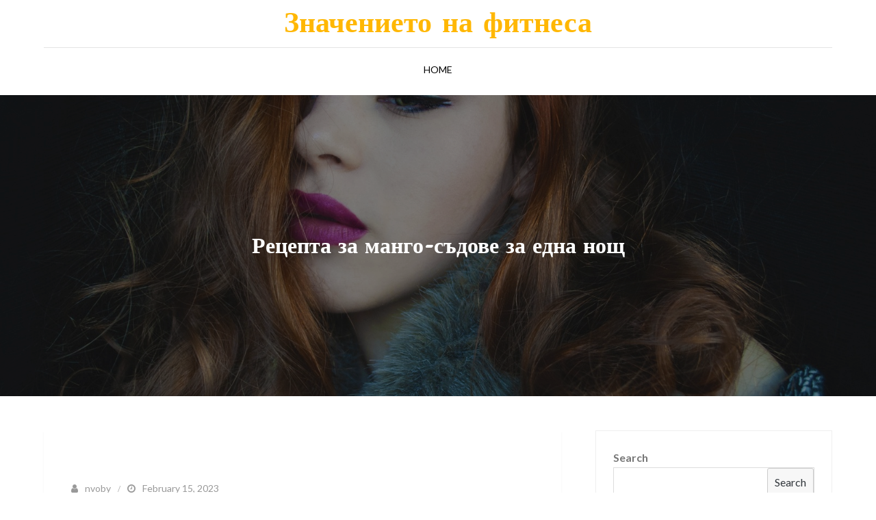

--- FILE ---
content_type: text/html; charset=UTF-8
request_url: https://intym.lisalately.com/%D1%80%D0%B5%D1%86%D0%B5%D0%BF%D1%82%D0%B0-%D0%B7%D0%B0-%D0%BC%D0%B0%D0%BD%D0%B3%D0%BE%D1%81%D1%8A%D0%B4%D0%BE%D0%B2%D0%B5-%D0%B7%D0%B0-%D0%B5%D0%B4%D0%BD%D0%B0-%D0%BD%D0%BE%D1%89.html
body_size: 49147
content:
<!DOCTYPE html> <html lang="en-US"><head>
	<meta charset="UTF-8">
	<meta name="viewport" content="width=device-width, initial-scale=1">
	<link rel="profile" href="http://gmpg.org/xfn/11">
			<link rel="pingback" href="https://intym.lisalately.com/xmlrpc.php">
		
<title>Рецепта за манго-съдове за една нощ &#8211; Значението на фитнеса</title>
<meta name='robots' content='max-image-preview:large' />
<link rel='dns-prefetch' href='//fonts.googleapis.com' />
<link rel='dns-prefetch' href='//s.w.org' />
<link rel="alternate" type="application/rss+xml" title="Значението на фитнеса &raquo; Feed" href="https://intym.lisalately.com/feed" />
<link rel="alternate" type="application/rss+xml" title="Значението на фитнеса &raquo; Comments Feed" href="https://intym.lisalately.com/comments/feed" />
<link rel="alternate" type="application/rss+xml" title="Значението на фитнеса &raquo; Рецепта за манго-съдове за една нощ Comments Feed" href="https://intym.lisalately.com/%D1%80%D0%B5%D1%86%D0%B5%D0%BF%D1%82%D0%B0-%D0%B7%D0%B0-%D0%BC%D0%B0%D0%BD%D0%B3%D0%BE%D1%81%D1%8A%D0%B4%D0%BE%D0%B2%D0%B5-%D0%B7%D0%B0-%D0%B5%D0%B4%D0%BD%D0%B0-%D0%BD%D0%BE%D1%89.html/feed" />
<script type="text/javascript">
window._wpemojiSettings = {"baseUrl":"https:\/\/s.w.org\/images\/core\/emoji\/13.1.0\/72x72\/","ext":".png","svgUrl":"https:\/\/s.w.org\/images\/core\/emoji\/13.1.0\/svg\/","svgExt":".svg","source":{"concatemoji":"https:\/\/intym.lisalately.com\/wp-includes\/js\/wp-emoji-release.min.js?ver=5.9.12"}};
/*! This file is auto-generated */
!function(e,a,t){var n,r,o,i=a.createElement("canvas"),p=i.getContext&&i.getContext("2d");function s(e,t){var a=String.fromCharCode;p.clearRect(0,0,i.width,i.height),p.fillText(a.apply(this,e),0,0);e=i.toDataURL();return p.clearRect(0,0,i.width,i.height),p.fillText(a.apply(this,t),0,0),e===i.toDataURL()}function c(e){var t=a.createElement("script");t.src=e,t.defer=t.type="text/javascript",a.getElementsByTagName("head")[0].appendChild(t)}for(o=Array("flag","emoji"),t.supports={everything:!0,everythingExceptFlag:!0},r=0;r<o.length;r++)t.supports[o[r]]=function(e){if(!p||!p.fillText)return!1;switch(p.textBaseline="top",p.font="600 32px Arial",e){case"flag":return s([127987,65039,8205,9895,65039],[127987,65039,8203,9895,65039])?!1:!s([55356,56826,55356,56819],[55356,56826,8203,55356,56819])&&!s([55356,57332,56128,56423,56128,56418,56128,56421,56128,56430,56128,56423,56128,56447],[55356,57332,8203,56128,56423,8203,56128,56418,8203,56128,56421,8203,56128,56430,8203,56128,56423,8203,56128,56447]);case"emoji":return!s([10084,65039,8205,55357,56613],[10084,65039,8203,55357,56613])}return!1}(o[r]),t.supports.everything=t.supports.everything&&t.supports[o[r]],"flag"!==o[r]&&(t.supports.everythingExceptFlag=t.supports.everythingExceptFlag&&t.supports[o[r]]);t.supports.everythingExceptFlag=t.supports.everythingExceptFlag&&!t.supports.flag,t.DOMReady=!1,t.readyCallback=function(){t.DOMReady=!0},t.supports.everything||(n=function(){t.readyCallback()},a.addEventListener?(a.addEventListener("DOMContentLoaded",n,!1),e.addEventListener("load",n,!1)):(e.attachEvent("onload",n),a.attachEvent("onreadystatechange",function(){"complete"===a.readyState&&t.readyCallback()})),(n=t.source||{}).concatemoji?c(n.concatemoji):n.wpemoji&&n.twemoji&&(c(n.twemoji),c(n.wpemoji)))}(window,document,window._wpemojiSettings);
</script>
<style type="text/css">
img.wp-smiley,
img.emoji {
	display: inline !important;
	border: none !important;
	box-shadow: none !important;
	height: 1em !important;
	width: 1em !important;
	margin: 0 0.07em !important;
	vertical-align: -0.1em !important;
	background: none !important;
	padding: 0 !important;
}
</style>
	<link rel='stylesheet' id='wp-block-library-css'  href='https://intym.lisalately.com/wp-includes/css/dist/block-library/style.min.css?ver=5.9.12' type='text/css' media='all' />
<style id='wp-block-library-theme-inline-css' type='text/css'>
.wp-block-audio figcaption{color:#555;font-size:13px;text-align:center}.is-dark-theme .wp-block-audio figcaption{color:hsla(0,0%,100%,.65)}.wp-block-code>code{font-family:Menlo,Consolas,monaco,monospace;color:#1e1e1e;padding:.8em 1em;border:1px solid #ddd;border-radius:4px}.wp-block-embed figcaption{color:#555;font-size:13px;text-align:center}.is-dark-theme .wp-block-embed figcaption{color:hsla(0,0%,100%,.65)}.blocks-gallery-caption{color:#555;font-size:13px;text-align:center}.is-dark-theme .blocks-gallery-caption{color:hsla(0,0%,100%,.65)}.wp-block-image figcaption{color:#555;font-size:13px;text-align:center}.is-dark-theme .wp-block-image figcaption{color:hsla(0,0%,100%,.65)}.wp-block-pullquote{border-top:4px solid;border-bottom:4px solid;margin-bottom:1.75em;color:currentColor}.wp-block-pullquote__citation,.wp-block-pullquote cite,.wp-block-pullquote footer{color:currentColor;text-transform:uppercase;font-size:.8125em;font-style:normal}.wp-block-quote{border-left:.25em solid;margin:0 0 1.75em;padding-left:1em}.wp-block-quote cite,.wp-block-quote footer{color:currentColor;font-size:.8125em;position:relative;font-style:normal}.wp-block-quote.has-text-align-right{border-left:none;border-right:.25em solid;padding-left:0;padding-right:1em}.wp-block-quote.has-text-align-center{border:none;padding-left:0}.wp-block-quote.is-large,.wp-block-quote.is-style-large,.wp-block-quote.is-style-plain{border:none}.wp-block-search .wp-block-search__label{font-weight:700}.wp-block-group:where(.has-background){padding:1.25em 2.375em}.wp-block-separator{border:none;border-bottom:2px solid;margin-left:auto;margin-right:auto;opacity:.4}.wp-block-separator:not(.is-style-wide):not(.is-style-dots){width:100px}.wp-block-separator.has-background:not(.is-style-dots){border-bottom:none;height:1px}.wp-block-separator.has-background:not(.is-style-wide):not(.is-style-dots){height:2px}.wp-block-table thead{border-bottom:3px solid}.wp-block-table tfoot{border-top:3px solid}.wp-block-table td,.wp-block-table th{padding:.5em;border:1px solid;word-break:normal}.wp-block-table figcaption{color:#555;font-size:13px;text-align:center}.is-dark-theme .wp-block-table figcaption{color:hsla(0,0%,100%,.65)}.wp-block-video figcaption{color:#555;font-size:13px;text-align:center}.is-dark-theme .wp-block-video figcaption{color:hsla(0,0%,100%,.65)}.wp-block-template-part.has-background{padding:1.25em 2.375em;margin-top:0;margin-bottom:0}
</style>
<style id='global-styles-inline-css' type='text/css'>
body{--wp--preset--color--black: #000000;--wp--preset--color--cyan-bluish-gray: #abb8c3;--wp--preset--color--white: #ffffff;--wp--preset--color--pale-pink: #f78da7;--wp--preset--color--vivid-red: #cf2e2e;--wp--preset--color--luminous-vivid-orange: #ff6900;--wp--preset--color--luminous-vivid-amber: #fcb900;--wp--preset--color--light-green-cyan: #7bdcb5;--wp--preset--color--vivid-green-cyan: #00d084;--wp--preset--color--pale-cyan-blue: #8ed1fc;--wp--preset--color--vivid-cyan-blue: #0693e3;--wp--preset--color--vivid-purple: #9b51e0;--wp--preset--color--tan: #E6DBAD;--wp--preset--color--yellow: #FDE64B;--wp--preset--color--orange: #ED7014;--wp--preset--color--red: #D0312D;--wp--preset--color--pink: #b565a7;--wp--preset--color--purple: #A32CC4;--wp--preset--color--blue: #3A43BA;--wp--preset--color--green: #3BB143;--wp--preset--color--brown: #231709;--wp--preset--color--grey: #6C626D;--wp--preset--gradient--vivid-cyan-blue-to-vivid-purple: linear-gradient(135deg,rgba(6,147,227,1) 0%,rgb(155,81,224) 100%);--wp--preset--gradient--light-green-cyan-to-vivid-green-cyan: linear-gradient(135deg,rgb(122,220,180) 0%,rgb(0,208,130) 100%);--wp--preset--gradient--luminous-vivid-amber-to-luminous-vivid-orange: linear-gradient(135deg,rgba(252,185,0,1) 0%,rgba(255,105,0,1) 100%);--wp--preset--gradient--luminous-vivid-orange-to-vivid-red: linear-gradient(135deg,rgba(255,105,0,1) 0%,rgb(207,46,46) 100%);--wp--preset--gradient--very-light-gray-to-cyan-bluish-gray: linear-gradient(135deg,rgb(238,238,238) 0%,rgb(169,184,195) 100%);--wp--preset--gradient--cool-to-warm-spectrum: linear-gradient(135deg,rgb(74,234,220) 0%,rgb(151,120,209) 20%,rgb(207,42,186) 40%,rgb(238,44,130) 60%,rgb(251,105,98) 80%,rgb(254,248,76) 100%);--wp--preset--gradient--blush-light-purple: linear-gradient(135deg,rgb(255,206,236) 0%,rgb(152,150,240) 100%);--wp--preset--gradient--blush-bordeaux: linear-gradient(135deg,rgb(254,205,165) 0%,rgb(254,45,45) 50%,rgb(107,0,62) 100%);--wp--preset--gradient--luminous-dusk: linear-gradient(135deg,rgb(255,203,112) 0%,rgb(199,81,192) 50%,rgb(65,88,208) 100%);--wp--preset--gradient--pale-ocean: linear-gradient(135deg,rgb(255,245,203) 0%,rgb(182,227,212) 50%,rgb(51,167,181) 100%);--wp--preset--gradient--electric-grass: linear-gradient(135deg,rgb(202,248,128) 0%,rgb(113,206,126) 100%);--wp--preset--gradient--midnight: linear-gradient(135deg,rgb(2,3,129) 0%,rgb(40,116,252) 100%);--wp--preset--duotone--dark-grayscale: url('#wp-duotone-dark-grayscale');--wp--preset--duotone--grayscale: url('#wp-duotone-grayscale');--wp--preset--duotone--purple-yellow: url('#wp-duotone-purple-yellow');--wp--preset--duotone--blue-red: url('#wp-duotone-blue-red');--wp--preset--duotone--midnight: url('#wp-duotone-midnight');--wp--preset--duotone--magenta-yellow: url('#wp-duotone-magenta-yellow');--wp--preset--duotone--purple-green: url('#wp-duotone-purple-green');--wp--preset--duotone--blue-orange: url('#wp-duotone-blue-orange');--wp--preset--font-size--small: 12px;--wp--preset--font-size--medium: 20px;--wp--preset--font-size--large: 36px;--wp--preset--font-size--x-large: 42px;--wp--preset--font-size--regular: 16px;--wp--preset--font-size--larger: 36px;--wp--preset--font-size--huge: 48px;}.has-black-color{color: var(--wp--preset--color--black) !important;}.has-cyan-bluish-gray-color{color: var(--wp--preset--color--cyan-bluish-gray) !important;}.has-white-color{color: var(--wp--preset--color--white) !important;}.has-pale-pink-color{color: var(--wp--preset--color--pale-pink) !important;}.has-vivid-red-color{color: var(--wp--preset--color--vivid-red) !important;}.has-luminous-vivid-orange-color{color: var(--wp--preset--color--luminous-vivid-orange) !important;}.has-luminous-vivid-amber-color{color: var(--wp--preset--color--luminous-vivid-amber) !important;}.has-light-green-cyan-color{color: var(--wp--preset--color--light-green-cyan) !important;}.has-vivid-green-cyan-color{color: var(--wp--preset--color--vivid-green-cyan) !important;}.has-pale-cyan-blue-color{color: var(--wp--preset--color--pale-cyan-blue) !important;}.has-vivid-cyan-blue-color{color: var(--wp--preset--color--vivid-cyan-blue) !important;}.has-vivid-purple-color{color: var(--wp--preset--color--vivid-purple) !important;}.has-black-background-color{background-color: var(--wp--preset--color--black) !important;}.has-cyan-bluish-gray-background-color{background-color: var(--wp--preset--color--cyan-bluish-gray) !important;}.has-white-background-color{background-color: var(--wp--preset--color--white) !important;}.has-pale-pink-background-color{background-color: var(--wp--preset--color--pale-pink) !important;}.has-vivid-red-background-color{background-color: var(--wp--preset--color--vivid-red) !important;}.has-luminous-vivid-orange-background-color{background-color: var(--wp--preset--color--luminous-vivid-orange) !important;}.has-luminous-vivid-amber-background-color{background-color: var(--wp--preset--color--luminous-vivid-amber) !important;}.has-light-green-cyan-background-color{background-color: var(--wp--preset--color--light-green-cyan) !important;}.has-vivid-green-cyan-background-color{background-color: var(--wp--preset--color--vivid-green-cyan) !important;}.has-pale-cyan-blue-background-color{background-color: var(--wp--preset--color--pale-cyan-blue) !important;}.has-vivid-cyan-blue-background-color{background-color: var(--wp--preset--color--vivid-cyan-blue) !important;}.has-vivid-purple-background-color{background-color: var(--wp--preset--color--vivid-purple) !important;}.has-black-border-color{border-color: var(--wp--preset--color--black) !important;}.has-cyan-bluish-gray-border-color{border-color: var(--wp--preset--color--cyan-bluish-gray) !important;}.has-white-border-color{border-color: var(--wp--preset--color--white) !important;}.has-pale-pink-border-color{border-color: var(--wp--preset--color--pale-pink) !important;}.has-vivid-red-border-color{border-color: var(--wp--preset--color--vivid-red) !important;}.has-luminous-vivid-orange-border-color{border-color: var(--wp--preset--color--luminous-vivid-orange) !important;}.has-luminous-vivid-amber-border-color{border-color: var(--wp--preset--color--luminous-vivid-amber) !important;}.has-light-green-cyan-border-color{border-color: var(--wp--preset--color--light-green-cyan) !important;}.has-vivid-green-cyan-border-color{border-color: var(--wp--preset--color--vivid-green-cyan) !important;}.has-pale-cyan-blue-border-color{border-color: var(--wp--preset--color--pale-cyan-blue) !important;}.has-vivid-cyan-blue-border-color{border-color: var(--wp--preset--color--vivid-cyan-blue) !important;}.has-vivid-purple-border-color{border-color: var(--wp--preset--color--vivid-purple) !important;}.has-vivid-cyan-blue-to-vivid-purple-gradient-background{background: var(--wp--preset--gradient--vivid-cyan-blue-to-vivid-purple) !important;}.has-light-green-cyan-to-vivid-green-cyan-gradient-background{background: var(--wp--preset--gradient--light-green-cyan-to-vivid-green-cyan) !important;}.has-luminous-vivid-amber-to-luminous-vivid-orange-gradient-background{background: var(--wp--preset--gradient--luminous-vivid-amber-to-luminous-vivid-orange) !important;}.has-luminous-vivid-orange-to-vivid-red-gradient-background{background: var(--wp--preset--gradient--luminous-vivid-orange-to-vivid-red) !important;}.has-very-light-gray-to-cyan-bluish-gray-gradient-background{background: var(--wp--preset--gradient--very-light-gray-to-cyan-bluish-gray) !important;}.has-cool-to-warm-spectrum-gradient-background{background: var(--wp--preset--gradient--cool-to-warm-spectrum) !important;}.has-blush-light-purple-gradient-background{background: var(--wp--preset--gradient--blush-light-purple) !important;}.has-blush-bordeaux-gradient-background{background: var(--wp--preset--gradient--blush-bordeaux) !important;}.has-luminous-dusk-gradient-background{background: var(--wp--preset--gradient--luminous-dusk) !important;}.has-pale-ocean-gradient-background{background: var(--wp--preset--gradient--pale-ocean) !important;}.has-electric-grass-gradient-background{background: var(--wp--preset--gradient--electric-grass) !important;}.has-midnight-gradient-background{background: var(--wp--preset--gradient--midnight) !important;}.has-small-font-size{font-size: var(--wp--preset--font-size--small) !important;}.has-medium-font-size{font-size: var(--wp--preset--font-size--medium) !important;}.has-large-font-size{font-size: var(--wp--preset--font-size--large) !important;}.has-x-large-font-size{font-size: var(--wp--preset--font-size--x-large) !important;}
</style>
<link rel='stylesheet' id='contact-form-7-css'  href='https://intym.lisalately.com/wp-content/plugins/contact-form-7/includes/css/styles.css?ver=5.4.2' type='text/css' media='all' />
<link rel='stylesheet' id='golden-builder-google-fonts-css'  href='https://fonts.googleapis.com/css?family=Bad+Script%7CRighteous%7CDosis%7CCinzel+Decorative%7CFaster+One%7CCourgette%7CTangerine%7CHenny+Penny%7CKaushan+Script%7CMarck+Script%7CFredericka+the+Great%7CRaleway%3A300%2C400%2C500%2C600%2C700%7CPoppins%7CMontserrat%3A300%2C400%2C500%2C600%2C700%7CQuicksand%3A300%2C400%2C500%2C600%2C700%7COpen+Sans%7CLato%3A300%2C400%2C500%2C600%2C700%7CUbuntu%7CPlayfair+Display%7CLora%7CTitillium+Web%7CMuli%7CNunito+Sans%7CMaven+Pro%7CCairo%7CPhilosopher%7CRoboto%7COxygen&#038;subset=latin%2Clatin-ext' type='text/css' media='all' />
<link rel='stylesheet' id='font-awesome-css'  href='https://intym.lisalately.com/wp-content/themes/golden-builder/assets/css/font-awesome.min.css?ver=4.7.0' type='text/css' media='all' />
<link rel='stylesheet' id='slick-theme-css-css'  href='https://intym.lisalately.com/wp-content/themes/golden-builder/assets/css/slick-theme.min.css?ver=v2.2.0' type='text/css' media='all' />
<link rel='stylesheet' id='slick-css-css'  href='https://intym.lisalately.com/wp-content/themes/golden-builder/assets/css/slick.min.css?ver=v1.8.0' type='text/css' media='all' />
<link rel='stylesheet' id='golden-builder-blocks-css'  href='https://intym.lisalately.com/wp-content/themes/golden-builder/assets/css/blocks.min.css?ver=5.9.12' type='text/css' media='all' />
<link rel='stylesheet' id='golden-builder-style-css'  href='https://intym.lisalately.com/wp-content/themes/golden-builder-lite/style.css?ver=5.9.12' type='text/css' media='all' />
<link rel='stylesheet' id='golden-builder-style-parent-css'  href='https://intym.lisalately.com/wp-content/themes/golden-builder/style.css?ver=5.9.12' type='text/css' media='all' />
<link rel='stylesheet' id='golden-builder-lite-style-css'  href='https://intym.lisalately.com/wp-content/themes/golden-builder-lite/style.css?ver=1.0.0' type='text/css' media='all' />
<script type='text/javascript' src='https://intym.lisalately.com/wp-includes/js/jquery/jquery.min.js?ver=3.6.0' id='jquery-core-js'></script>
<script type='text/javascript' src='https://intym.lisalately.com/wp-includes/js/jquery/jquery-migrate.min.js?ver=3.3.2' id='jquery-migrate-js'></script>
<link rel="https://api.w.org/" href="https://intym.lisalately.com/wp-json/" /><link rel="alternate" type="application/json" href="https://intym.lisalately.com/wp-json/wp/v2/posts/37" /><link rel="EditURI" type="application/rsd+xml" title="RSD" href="https://intym.lisalately.com/xmlrpc.php?rsd" />
<link rel="wlwmanifest" type="application/wlwmanifest+xml" href="https://intym.lisalately.com/wp-includes/wlwmanifest.xml" /> 
<meta name="generator" content="WordPress 5.9.12" />
<link rel="canonical" href="https://intym.lisalately.com/%D1%80%D0%B5%D1%86%D0%B5%D0%BF%D1%82%D0%B0-%D0%B7%D0%B0-%D0%BC%D0%B0%D0%BD%D0%B3%D0%BE%D1%81%D1%8A%D0%B4%D0%BE%D0%B2%D0%B5-%D0%B7%D0%B0-%D0%B5%D0%B4%D0%BD%D0%B0-%D0%BD%D0%BE%D1%89.html" />
<link rel='shortlink' href='https://intym.lisalately.com/?p=37' />
<link rel="alternate" type="application/json+oembed" href="https://intym.lisalately.com/wp-json/oembed/1.0/embed?url=https%3A%2F%2Fintym.lisalately.com%2F%25D1%2580%25D0%25B5%25D1%2586%25D0%25B5%25D0%25BF%25D1%2582%25D0%25B0-%25D0%25B7%25D0%25B0-%25D0%25BC%25D0%25B0%25D0%25BD%25D0%25B3%25D0%25BE%25D1%2581%25D1%258A%25D0%25B4%25D0%25BE%25D0%25B2%25D0%25B5-%25D0%25B7%25D0%25B0-%25D0%25B5%25D0%25B4%25D0%25BD%25D0%25B0-%25D0%25BD%25D0%25BE%25D1%2589.html" />
<link rel="alternate" type="text/xml+oembed" href="https://intym.lisalately.com/wp-json/oembed/1.0/embed?url=https%3A%2F%2Fintym.lisalately.com%2F%25D1%2580%25D0%25B5%25D1%2586%25D0%25B5%25D0%25BF%25D1%2582%25D0%25B0-%25D0%25B7%25D0%25B0-%25D0%25BC%25D0%25B0%25D0%25BD%25D0%25B3%25D0%25BE%25D1%2581%25D1%258A%25D0%25B4%25D0%25BE%25D0%25B2%25D0%25B5-%25D0%25B7%25D0%25B0-%25D0%25B5%25D0%25B4%25D0%25BD%25D0%25B0-%25D0%25BD%25D0%25BE%25D1%2589.html&#038;format=xml" />
<link rel="pingback" href="https://intym.lisalately.com/xmlrpc.php"></head>

<body class="post-template-default single single-post postid-37 single-format-standard right-sidebar blog-one">
<svg xmlns="http://www.w3.org/2000/svg" viewBox="0 0 0 0" width="0" height="0" focusable="false" role="none" style="visibility: hidden; position: absolute; left: -9999px; overflow: hidden;" ><defs><filter id="wp-duotone-dark-grayscale"><feColorMatrix color-interpolation-filters="sRGB" type="matrix" values=" .299 .587 .114 0 0 .299 .587 .114 0 0 .299 .587 .114 0 0 .299 .587 .114 0 0 " /><feComponentTransfer color-interpolation-filters="sRGB" ><feFuncR type="table" tableValues="0 0.49803921568627" /><feFuncG type="table" tableValues="0 0.49803921568627" /><feFuncB type="table" tableValues="0 0.49803921568627" /><feFuncA type="table" tableValues="1 1" /></feComponentTransfer><feComposite in2="SourceGraphic" operator="in" /></filter></defs></svg><svg xmlns="http://www.w3.org/2000/svg" viewBox="0 0 0 0" width="0" height="0" focusable="false" role="none" style="visibility: hidden; position: absolute; left: -9999px; overflow: hidden;" ><defs><filter id="wp-duotone-grayscale"><feColorMatrix color-interpolation-filters="sRGB" type="matrix" values=" .299 .587 .114 0 0 .299 .587 .114 0 0 .299 .587 .114 0 0 .299 .587 .114 0 0 " /><feComponentTransfer color-interpolation-filters="sRGB" ><feFuncR type="table" tableValues="0 1" /><feFuncG type="table" tableValues="0 1" /><feFuncB type="table" tableValues="0 1" /><feFuncA type="table" tableValues="1 1" /></feComponentTransfer><feComposite in2="SourceGraphic" operator="in" /></filter></defs></svg><svg xmlns="http://www.w3.org/2000/svg" viewBox="0 0 0 0" width="0" height="0" focusable="false" role="none" style="visibility: hidden; position: absolute; left: -9999px; overflow: hidden;" ><defs><filter id="wp-duotone-purple-yellow"><feColorMatrix color-interpolation-filters="sRGB" type="matrix" values=" .299 .587 .114 0 0 .299 .587 .114 0 0 .299 .587 .114 0 0 .299 .587 .114 0 0 " /><feComponentTransfer color-interpolation-filters="sRGB" ><feFuncR type="table" tableValues="0.54901960784314 0.98823529411765" /><feFuncG type="table" tableValues="0 1" /><feFuncB type="table" tableValues="0.71764705882353 0.25490196078431" /><feFuncA type="table" tableValues="1 1" /></feComponentTransfer><feComposite in2="SourceGraphic" operator="in" /></filter></defs></svg><svg xmlns="http://www.w3.org/2000/svg" viewBox="0 0 0 0" width="0" height="0" focusable="false" role="none" style="visibility: hidden; position: absolute; left: -9999px; overflow: hidden;" ><defs><filter id="wp-duotone-blue-red"><feColorMatrix color-interpolation-filters="sRGB" type="matrix" values=" .299 .587 .114 0 0 .299 .587 .114 0 0 .299 .587 .114 0 0 .299 .587 .114 0 0 " /><feComponentTransfer color-interpolation-filters="sRGB" ><feFuncR type="table" tableValues="0 1" /><feFuncG type="table" tableValues="0 0.27843137254902" /><feFuncB type="table" tableValues="0.5921568627451 0.27843137254902" /><feFuncA type="table" tableValues="1 1" /></feComponentTransfer><feComposite in2="SourceGraphic" operator="in" /></filter></defs></svg><svg xmlns="http://www.w3.org/2000/svg" viewBox="0 0 0 0" width="0" height="0" focusable="false" role="none" style="visibility: hidden; position: absolute; left: -9999px; overflow: hidden;" ><defs><filter id="wp-duotone-midnight"><feColorMatrix color-interpolation-filters="sRGB" type="matrix" values=" .299 .587 .114 0 0 .299 .587 .114 0 0 .299 .587 .114 0 0 .299 .587 .114 0 0 " /><feComponentTransfer color-interpolation-filters="sRGB" ><feFuncR type="table" tableValues="0 0" /><feFuncG type="table" tableValues="0 0.64705882352941" /><feFuncB type="table" tableValues="0 1" /><feFuncA type="table" tableValues="1 1" /></feComponentTransfer><feComposite in2="SourceGraphic" operator="in" /></filter></defs></svg><svg xmlns="http://www.w3.org/2000/svg" viewBox="0 0 0 0" width="0" height="0" focusable="false" role="none" style="visibility: hidden; position: absolute; left: -9999px; overflow: hidden;" ><defs><filter id="wp-duotone-magenta-yellow"><feColorMatrix color-interpolation-filters="sRGB" type="matrix" values=" .299 .587 .114 0 0 .299 .587 .114 0 0 .299 .587 .114 0 0 .299 .587 .114 0 0 " /><feComponentTransfer color-interpolation-filters="sRGB" ><feFuncR type="table" tableValues="0.78039215686275 1" /><feFuncG type="table" tableValues="0 0.94901960784314" /><feFuncB type="table" tableValues="0.35294117647059 0.47058823529412" /><feFuncA type="table" tableValues="1 1" /></feComponentTransfer><feComposite in2="SourceGraphic" operator="in" /></filter></defs></svg><svg xmlns="http://www.w3.org/2000/svg" viewBox="0 0 0 0" width="0" height="0" focusable="false" role="none" style="visibility: hidden; position: absolute; left: -9999px; overflow: hidden;" ><defs><filter id="wp-duotone-purple-green"><feColorMatrix color-interpolation-filters="sRGB" type="matrix" values=" .299 .587 .114 0 0 .299 .587 .114 0 0 .299 .587 .114 0 0 .299 .587 .114 0 0 " /><feComponentTransfer color-interpolation-filters="sRGB" ><feFuncR type="table" tableValues="0.65098039215686 0.40392156862745" /><feFuncG type="table" tableValues="0 1" /><feFuncB type="table" tableValues="0.44705882352941 0.4" /><feFuncA type="table" tableValues="1 1" /></feComponentTransfer><feComposite in2="SourceGraphic" operator="in" /></filter></defs></svg><svg xmlns="http://www.w3.org/2000/svg" viewBox="0 0 0 0" width="0" height="0" focusable="false" role="none" style="visibility: hidden; position: absolute; left: -9999px; overflow: hidden;" ><defs><filter id="wp-duotone-blue-orange"><feColorMatrix color-interpolation-filters="sRGB" type="matrix" values=" .299 .587 .114 0 0 .299 .587 .114 0 0 .299 .587 .114 0 0 .299 .587 .114 0 0 " /><feComponentTransfer color-interpolation-filters="sRGB" ><feFuncR type="table" tableValues="0.098039215686275 1" /><feFuncG type="table" tableValues="0 0.66274509803922" /><feFuncB type="table" tableValues="0.84705882352941 0.41960784313725" /><feFuncA type="table" tableValues="1 1" /></feComponentTransfer><feComposite in2="SourceGraphic" operator="in" /></filter></defs></svg><div id="page" class="site"><a class="skip-link screen-reader-text" href="#content">Skip to content</a>		<header id="masthead" class="site-header nav-shrink" role="banner">          

     <div class="site-menu"  >
        <div class="overlay"></div>
        <div class="wrapper">
        <div class="site-branding" >
            <div class="site-logo">
                            </div><!-- .site-logo -->

            <div id="site-identity">
                <h1 class="site-title">
                    <a href="https://intym.lisalately.com/" rel="home">  Значението на фитнеса</a>
                </h1>

                            </div><!-- #site-identity -->
        </div> <!-- .site-branding -->
          <nav id="site-navigation" class="main-navigation" role="navigation" aria-label="Primary Menu">
                <button type="button" class="menu-toggle">
                    <span class="icon-bar"></span>
                    <span class="icon-bar"></span>
                    <span class="icon-bar"></span>
                </button>

                <ul><li><a href="https://intym.lisalately.com/">Home</a></li></ul>          </nav><!-- #site-navigation -->
        </div>
      </div><!-- .site-menu -->
</header> <!-- header ends here -->	<div id="content" class="site-content">
	        <div id="page-site-header" style="background-image: url('https://intym.lisalately.com/wp-content/themes/golden-builder/assets/images/default-header.jpg');">
            <div class="overlay"></div>
            <header class='page-header'> 
                <div class="wrapper">
                    <h2 class="page-title">Рецепта за манго-съдове за една нощ</h2>                </div><!-- .wrapper -->
            </header>
        </div><!-- #page-site-header -->
        <div class= "page-section"><div class="wrapper page-section">
	<div id="primary" class="content-area">
		<main id="main" class="site-main" role="main">

		<article id="post-37" class="post-37 post type-post status-publish format-standard hentry category-Category">
		
				<div class="featured-image">
		        			</div><!-- .featured-post-image -->
			<div class="entry-content">
		<div class="entry-meta">
			<span class="byline"><span class="author vcard"><a href="https://intym.lisalately.com/author/nvoby" class="url" itemprop="url">nvoby</a></span></span><span class="date"><a href="https://intym.lisalately.com/%D1%80%D0%B5%D1%86%D0%B5%D0%BF%D1%82%D0%B0-%D0%B7%D0%B0-%D0%BC%D0%B0%D0%BD%D0%B3%D0%BE%D1%81%D1%8A%D0%B4%D0%BE%D0%B2%D0%B5-%D0%B7%D0%B0-%D0%B5%D0%B4%D0%BD%D0%B0-%D0%BD%D0%BE%D1%89.html" rel="bookmark"><time class="entry-date published updated" datetime="2023-02-15T06:52:50+00:00">February 15, 2023</time></a></span>		</div><!-- .entry-meta -->	
		
		<p>Някои го харесват горещо.</p>
<p>Правя го. Харесва ми добре и горещо &#8211; както при времето. И така се върнах назад във времето и се уверих, че моите предци живеят в топъл климат. Въведете: Мексико, което по -късно се превърна в Калифорния, където съм роден и израснал. Или нещо подобно, аз съм лош с карти.<br />
Най -новите ми видеоклипове</p>
<p>Неортодоксална книга и преглед на Netflix<br />
Преглед на серията Book &#038; Netflix &#8211; Unorthodox. Добро слушане &#8211; серия от книги, подкаст и визуална домашна развлечение.</p>
<p>Още видеоклипове</p>
<p>0 секунди от 7 минути, 28 секунди</p>
<p>След това<br />
Учене от лошо бягане<br />
03:48</p>
<p>На живо<br />
00:00<br />
08:21<br />
07:28</p>
<p>(източник)</p>
<p>Тъй като е лято и цялата гореща овесена каша не е страхотно с горещото време. Плюс това, кой иска да включи печката, за да готви нещо всъщност? Не съм аз.</p>
<p>Но сутрин жадувам нещо сладко (плюс аз ям яйца за вечеря), така че събрах ястие от овес, вдъхновено от лятото.</p>
<p>Рецепта за лятно време Mang-outs</p>
<p>Съставки:</p>
<p>1 лъжичка протеинов прах, ванилия</p>
<p>1/2 чаша бадемово мляко</p>
<p>1/2 чаша мляко</p>
<p>1/2 чаша овес</p>
<p>1 ч. Л. Чиа семена</p>
<p>1/2 узрял манго (използвах замразено, но свеж ще работи)</p>
<p>гарнитура: ядки, орехово масло, дъгови поръчки</p>
<p>Упътване: Разклатете протеинов прах, мляко и вода в чаша шейкър.</p>
<p>Смесете в купа с семена от овес, манго и чиа. В хладилник за една нощ.</p>
<p>На сутринта разбъркайте и отгоре намажете с ядки или орехово масло.</p>
<p>Сдвоете с ледено кафе. Наслади се!</p>
<p>Въпрос: Коя е любимата ви комбинация от овес / зърнени култури най-добре сега?</p>
<p>Изпратете ми работната книга</p>
<p>Запазете</p>
<p>Споделянето е загриженост!</p>
<p>Дял</p>
<p>Туит</p>
<p>Щифт</p>
<p>Дял</p>
<p>Поща</p>
<p>Дял</p>
<p>Продължавайте да избирате тези:</p>
<p>Рецепта за картоф и хоризо такос</p>
<p>Рецепта за картоф и хоризо такос</p>
<p>Лесни картофени и хоризо тако за бегачи вегетарианска рецепта. По -лека версия на моя мексиканско класическо хоризо. Рецидив на бегач</p>
<p>Лесна рецепта за печен картоф за закуска</p>
<p>Лесна рецепта за печен картоф за закуска</p>
<p>Лесната закуска печена картофена рецепта Картофите са вкусна, гъста от хранителни вещества зеленчук и страхотна опция за подхранване на вашия wo</p>
<p>Лесен стоманен нарязан овес в рецептата за печка за ориз</p>
<p>Лесен стоманен нарязан овес в рецептата за печка за ориз</p>
<p>Лесен стоманен нарязан овес, приготвен в печка за ориз. Рецепта за овесени ядки, приготвена в оризова печка с мляко, вода и банан. Здрави</p>
<p>5-подправка на гъби чедър фритата рецепта</p>
<p>5-подправка на гъби чедър фритата рецепта</p>
<p>Лесна здравословна закуска &#8211; 5 гъби на съставките и чедър фритата. Високи протеини, глутен напълно безплатен и зеленчуци за закуска</p>
<p>Плажове и рецепта за купа с крем</p>
<p>Плажове и рецепта за купа с крем</p>
<p>Лек пюре в протеин за рецепта за купа, пълен с кисело мляко, праскови, мляко и спанак. Зелена купа за пюре</p>
<p>Рецепта за зърно мляко мляко</p>
<p>Рецепта за зърно мляко мляко</p>
<p>Как да си приготвим рецепта за зърно мляко и леко зърнено мляко. Лесна вкусна рецепта за зърнено мляко с истинска Калифорния MI</p>
<p>⚡ от Shareaholic</p>
<p>.</p>
				    			</div><!-- .entry-content -->
			
</article><!-- #post-## -->
	<nav class="navigation post-navigation" aria-label="Posts">
		<h2 class="screen-reader-text">Post navigation</h2>
		<div class="nav-links"><div class="nav-previous"><a href="https://intym.lisalately.com/%D1%82%D0%BE%D0%B9-%D0%BF%D1%80%D0%BE%D1%81%D1%82%D0%BE-%D1%81%D0%B5-%D0%B7%D0%B0%D0%B1%D1%8A%D1%80%D0%BA%D0%B2%D0%B0-%D1%81-%D0%BC%D0%B5%D0%BD.html" rel="prev">Той просто се забърква с мен?</a></div><div class="nav-next"><a href="https://intym.lisalately.com/%D1%81%D0%B0%D0%BC%D0%BE-%D0%B1%D0%B0%D0%BA%D1%88%D0%B8%D1%88-%D0%BE%D0%B1%D1%83%D1%87%D0%B5%D0%BD%D0%B8%D0%B5-%D0%BE%D1%82-%D0%B4%D0%B8%D0%B5%D1%82%D0%B8.html" rel="next">Само бакшиш &#8211; обучение от диети</a></div></div>
	</nav>
<div id="comments" class="comments-area">

		<div id="respond" class="comment-respond">
		<h3 id="reply-title" class="comment-reply-title">Leave a Reply <small><a rel="nofollow" id="cancel-comment-reply-link" href="/%D1%80%D0%B5%D1%86%D0%B5%D0%BF%D1%82%D0%B0-%D0%B7%D0%B0-%D0%BC%D0%B0%D0%BD%D0%B3%D0%BE%D1%81%D1%8A%D0%B4%D0%BE%D0%B2%D0%B5-%D0%B7%D0%B0-%D0%B5%D0%B4%D0%BD%D0%B0-%D0%BD%D0%BE%D1%89.html#respond" style="display:none;">Cancel reply</a></small></h3><form action="https://intym.lisalately.com/wp-comments-post.php" method="post" id="commentform" class="comment-form" novalidate><p class="comment-notes"><span id="email-notes">Your email address will not be published.</span> <span class="required-field-message" aria-hidden="true">Required fields are marked <span class="required" aria-hidden="true">*</span></span></p><p class="comment-form-comment"><label for="comment">Comment <span class="required" aria-hidden="true">*</span></label> <textarea id="comment" name="comment" cols="45" rows="8" maxlength="65525" required></textarea></p><p class="comment-form-author"><label for="author">Name <span class="required" aria-hidden="true">*</span></label> <input id="author" name="author" type="text" value="" size="30" maxlength="245" required /></p>
<p class="comment-form-email"><label for="email">Email <span class="required" aria-hidden="true">*</span></label> <input id="email" name="email" type="email" value="" size="30" maxlength="100" aria-describedby="email-notes" required /></p>
<p class="comment-form-url"><label for="url">Website</label> <input id="url" name="url" type="url" value="" size="30" maxlength="200" /></p>
<p class="comment-form-cookies-consent"><input id="wp-comment-cookies-consent" name="wp-comment-cookies-consent" type="checkbox" value="yes" /> <label for="wp-comment-cookies-consent">Save my name, email, and website in this browser for the next time I comment.</label></p>
<p class="form-submit"><input name="submit" type="submit" id="submit" class="submit" value="Post Comment" /> <input type='hidden' name='comment_post_ID' value='37' id='comment_post_ID' />
<input type='hidden' name='comment_parent' id='comment_parent' value='0' />
</p></form>	</div><!-- #respond -->
	
</div><!-- #comments -->

		</main><!-- #main --> 
	</div><!-- #primary -->
		<aside id="secondary" class="widget-area" role="complementary">
		<aside id="block-2" class="widget widget_block widget_search"><form role="search" method="get" action="https://intym.lisalately.com/" class="wp-block-search__button-outside wp-block-search__text-button wp-block-search"><label for="wp-block-search__input-1" class="wp-block-search__label">Search</label><div class="wp-block-search__inside-wrapper " ><input type="search" id="wp-block-search__input-1" class="wp-block-search__input " name="s" value="" placeholder=""  required /><button type="submit" class="wp-block-search__button  "  >Search</button></div></form></aside><aside id="block-3" class="widget widget_block">
<div class="wp-container-1 wp-block-group"><div class="wp-block-group__inner-container">
<h2>Recent Posts</h2>


<ul class="wp-block-latest-posts__list wp-block-latest-posts"><li><a href="https://intym.lisalately.com/2008-npc-california-ifbb-california-pro-%D1%84%D0%B8%D0%B3%D1%83%D1%80%D0%B0.html">2008 NPC California &#038; IFBB California Pro фигура</a></li>
<li><a href="https://intym.lisalately.com/%D0%B8%D0%BC%D0%B0-%D0%BB%D0%B8-%D1%82%D0%B0%D0%B9%D0%BD%D0%B8-%D0%B2-%D0%BA%D1%83%D0%BB%D1%82%D1%83%D1%80%D0%B8%D0%B7%D0%BC%D0%B0.html">Има ли тайни в културизма?</a></li>
<li><a href="https://intym.lisalately.com/2010-%D0%BE%D0%BB%D0%B8%D0%BC%D0%BF%D0%B8%D1%8F-%D1%83%D0%B8%D0%BA%D0%B5%D0%BD%D0%B4-%D1%81%D0%BB%D0%B5%D0%B4-%D0%BF%D1%80%D0%B0%D0%B7%D0%BD%D1%83%D0%B2%D0%B0%D0%BD%D0%B5.html">2010 Олимпия уикенд след празнуване</a></li>
<li><a href="https://intym.lisalately.com/%D0%B4%D0%B5%D0%B1%D0%B5%D0%BB%D0%B0%D1%82%D0%B0-%D0%BD%D0%B5-%D0%B5-%D1%87%D1%83%D0%B2%D1%81%D1%82%D0%B2%D0%BE.html">Дебелата не е чувство</a></li>
<li><a href="https://intym.lisalately.com/%D0%BE%D0%B1%D1%80%D0%B0%D1%82%D0%BD%D0%BE-%D0%BA%D1%8A%D0%BC-orange.html">Обратно към Orange</a></li>
</ul></div></div>
</aside><aside id="block-4" class="widget widget_block">
<div class="wp-container-2 wp-block-group"><div class="wp-block-group__inner-container">
<h2>Recent Comments</h2>


<div class="no-comments wp-block-latest-comments">No comments to show.</div></div></div>
</aside><aside id="block-5" class="widget widget_block">
<div class="wp-container-3 wp-block-group"><div class="wp-block-group__inner-container">
<h2>Archives</h2>


<ul class=" wp-block-archives-list wp-block-archives">	<li><a href='https://intym.lisalately.com/2023/08'>August 2023</a></li>
	<li><a href='https://intym.lisalately.com/2023/06'>June 2023</a></li>
	<li><a href='https://intym.lisalately.com/2023/05'>May 2023</a></li>
	<li><a href='https://intym.lisalately.com/2023/04'>April 2023</a></li>
	<li><a href='https://intym.lisalately.com/2023/03'>March 2023</a></li>
	<li><a href='https://intym.lisalately.com/2023/02'>February 2023</a></li>
	<li><a href='https://intym.lisalately.com/2023/01'>January 2023</a></li>
	<li><a href='https://intym.lisalately.com/2022/12'>December 2022</a></li>
	<li><a href='https://intym.lisalately.com/2022/11'>November 2022</a></li>
	<li><a href='https://intym.lisalately.com/2022/10'>October 2022</a></li>
</ul></div></div>
</aside><aside id="block-6" class="widget widget_block">
<div class="wp-container-4 wp-block-group"><div class="wp-block-group__inner-container">
<h2>Categories</h2>


<ul class="wp-block-categories-list wp-block-categories">	<li class="cat-item cat-item-1"><a href="https://intym.lisalately.com/category/Category">Category</a>
</li>
</ul></div></div>
</aside><aside id="block-7" class="widget widget_block"><h2>Random Posts</h2>
<div class="arpw-random-post "><ul class="arpw-ul"><li class="arpw-li arpw-clearfix"><a class="arpw-title" href="https://intym.lisalately.com/rock-n-roll-las-vegas-half-marathon-%D0%BE%D1%82-%D1%87%D0%B8%D1%81%D0%BB%D0%B0%D1%82%D0%B0.html" rel="bookmark">Rock N Roll Las Vegas Half Marathon от числата</a></li><li class="arpw-li arpw-clearfix"><a class="arpw-title" href="https://intym.lisalately.com/%D1%82%D0%BE%D0%B9-%D0%BF%D1%80%D0%BE%D1%81%D1%82%D0%BE-%D1%81%D0%B5-%D0%B7%D0%B0%D0%B1%D1%8A%D1%80%D0%BA%D0%B2%D0%B0-%D1%81-%D0%BC%D0%B5%D0%BD.html" rel="bookmark">Той просто се забърква с мен?</a></li><li class="arpw-li arpw-clearfix"><a class="arpw-title" href="https://intym.lisalately.com/%D0%BA%D1%8A%D0%B4%D0%B5-%D0%B4%D0%B0-%D0%B1%D1%8F%D0%B3%D0%B0%D1%82%D0%B5-%D0%B2-%D1%81%D0%B0%D0%BD-%D1%85%D0%BE%D1%81%D0%B5-%D0%BA%D0%B0%D0%BB%D0%B8%D1%84%D0%BE%D1%80%D0%BD%D0%B8%D1%8F.html" rel="bookmark">Къде да бягате в Сан Хосе Калифорния</a></li><li class="arpw-li arpw-clearfix"><a class="arpw-title" href="https://intym.lisalately.com/%D0%B4%D0%B5%D0%BB%D1%83%D0%BA%D1%81%D0%B5%D0%BD-%D1%81%D0%B0%D0%BD%D0%B4%D0%B2%D0%B8%D1%87-%D0%B7%D0%B0-%D0%B7%D0%B0%D0%BA%D1%83%D1%81%D0%BA%D0%B0.html" rel="bookmark">Делуксен сандвич за закуска</a></li><li class="arpw-li arpw-clearfix"><a class="arpw-title" href="https://intym.lisalately.com/%D1%82%D1%80%D0%B8-%D1%80%D0%B5%D1%86%D0%B5%D0%BF%D1%82%D0%B0-%D0%B7%D0%B0-%D0%B1%D0%B0%D0%BD%D0%B0%D0%BD-%D1%87%D0%B8%D0%B0-%D1%87%D0%B8%D0%B0.html" rel="bookmark">Три рецепта за банан чиа чиа</a></li><li class="arpw-li arpw-clearfix"><a class="arpw-title" href="https://intym.lisalately.com/%D0%BE%D0%B1%D0%B0%D0%B4%D0%B5%D1%82%D0%B5-%D1%81%D0%B5-%D0%B4%D0%BE%D0%B1%D1%80%D0%B5-%D0%B2%D0%BC%D0%B5%D1%81%D1%82%D0%BE-%D0%B1%D0%BE%D0%BB%D0%B5%D0%BD.html" rel="bookmark">Обадете се добре, вместо болен</a></li><li class="arpw-li arpw-clearfix"><a class="arpw-title" href="https://intym.lisalately.com/quorn-turky-burger-%D0%B7%D0%B0-%D0%BE%D0%B1%D1%8F%D0%B4.html" rel="bookmark">Quorn Turk&#8217;y Burger за обяд</a></li><li class="arpw-li arpw-clearfix"><a class="arpw-title" href="https://intym.lisalately.com/%D0%BA%D1%80%D0%B0%D1%82%D0%BA%D0%B0-%D1%81%D0%B5%D0%B4%D0%BC%D0%B8%D1%86%D0%B0-%D0%B4%D1%8A%D0%BB%D1%8A%D0%B3-%D0%B4%D0%B5%D0%BD.html" rel="bookmark">Кратка седмица, дълъг ден</a></li><li class="arpw-li arpw-clearfix"><a class="arpw-title" href="https://intym.lisalately.com/%D0%B5%D0%BA%D0%B8%D0%BF-%D0%BD%D0%BE%D0%B2%D0%B0-%D0%BA%D0%BE%D0%B6%D0%B0.html" rel="bookmark">Екип нова кожа</a></li><li class="arpw-li arpw-clearfix"><a class="arpw-title" href="https://intym.lisalately.com/%D0%B7%D0%B0%D0%BA%D1%83%D1%81%D0%BA%D0%B0-%D1%81%D0%BB%D0%B5%D0%B4-%D1%82%D1%8A%D0%BC%D0%BD%D0%BE-%D1%80%D0%B0%D0%B7%D0%B4%D0%B0%D0%B2%D0%B0%D0%BD%D0%B5.html" rel="bookmark">Закуска след тъмно раздаване</a></li></ul></div><!-- Generated by https://wordpress.org/plugins/advanced-random-posts-widget/ --></aside><aside id="block-8" class="widget widget_block"><h2>Links</h2>
<p><a href="https://harxh.lisalately.com" title="harxh">harxh</a></p>
<p><a href="https://idnxi.lisalately.com" title="idnxi">idnxi</a></p>
<p><a href="https://kyibr.lisalately.com" title="kyibr">kyibr</a></p>
<p><a href="https://zqdxd.lisalately.com" title="zqdxd">zqdxd</a></p>
<p><a href="https://xtots.lisalately.com" title="xtots">xtots</a></p>
<p><a href="https://xcxve.lisalately.com" title="xcxve">xcxve</a></p>
<p><a href="https://zephy.lisalately.com" title="zephy">zephy</a></p>
<p><a href="https://joztj.lisalately.com" title="joztj">joztj</a></p>
<p><a href="https://remjn.lisalately.com" title="remjn">remjn</a></p>
<p><a href="https://youtz.lisalately.com" title="youtz">youtz</a></p>
<p><a href="https://bguaf.lisalately.com" title="bguaf">bguaf</a></p>
<p><a href="https://aqevy.lisalately.com" title="aqevy">aqevy</a></p>
<p><a href="https://reouh.lisalately.com" title="reouh">reouh</a></p>
<p><a href="https://twllb.lisalately.com" title="twllb">twllb</a></p>
<p><a href="https://hulsk.lisalately.com" title="hulsk">hulsk</a></p>
<p><a href="https://ayimf.lisalately.com" title="ayimf">ayimf</a></p>
<p><a href="https://utste.lisalately.com" title="utste">utste</a></p>
<p><a href="https://tkuas.lisalately.com" title="tkuas">tkuas</a></p>
<p><a href="https://fnebw.lisalately.com" title="fnebw">fnebw</a></p>
<p><a href="https://htbyv.lisalately.com" title="htbyv">htbyv</a></p>
<p><a href="https://zirtz.lisalately.com" title="zirtz">zirtz</a></p>
<p><a href="https://fnzha.lisalately.com" title="fnzha">fnzha</a></p>
<p><a href="https://ihdzn.lisalately.com" title="ihdzn">ihdzn</a></p>
<p><a href="https://cjahn.lisalately.com" title="cjahn">cjahn</a></p>
<p><a href="https://zovxf.lisalately.com" title="zovxf">zovxf</a></p>
<p><a href="https://thvec.lisalately.com" title="thvec">thvec</a></p>
<p><a href="https://nperm.lisalately.com" title="nperm">nperm</a></p>
<p><a href="https://gensh.lisalately.com" title="gensh">gensh</a></p>
<p><a href="https://uchtw.lisalately.com" title="uchtw">uchtw</a></p>
<p><a href="https://intym.lisalately.com" title="intym">intym</a></p>
<p><a href="https://auciq.lisalately.com" title="auciq">auciq</a></p></aside>	</aside><!-- #secondary -->
</div>
</div>		</div>
		<footer id="colophon" class="site-footer" role="contentinfo">			<div class="backtotop"><i class="fa fa-long-arrow-up"></i></div>
		        <div class="site-info">
                        <div class="wrapper">
                <span class="copy-right"></span>
            </div> 
        </div> <!-- site generator ends here -->
        
    		</footer><style>.wp-container-1 .alignleft { float: left; margin-right: 2em; }.wp-container-1 .alignright { float: right; margin-left: 2em; }</style>
<style>.wp-container-2 .alignleft { float: left; margin-right: 2em; }.wp-container-2 .alignright { float: right; margin-left: 2em; }</style>
<style>.wp-container-3 .alignleft { float: left; margin-right: 2em; }.wp-container-3 .alignright { float: right; margin-left: 2em; }</style>
<style>.wp-container-4 .alignleft { float: left; margin-right: 2em; }.wp-container-4 .alignright { float: right; margin-left: 2em; }</style>
<link rel='stylesheet' id='arpw-style-css'  href='https://intym.lisalately.com/wp-content/plugins/advanced-random-posts-widget/assets/css/arpw-frontend.css?ver=5.9.12' type='text/css' media='all' />
<script type='text/javascript' src='https://intym.lisalately.com/wp-includes/js/dist/vendor/regenerator-runtime.min.js?ver=0.13.9' id='regenerator-runtime-js'></script>
<script type='text/javascript' src='https://intym.lisalately.com/wp-includes/js/dist/vendor/wp-polyfill.min.js?ver=3.15.0' id='wp-polyfill-js'></script>
<script type='text/javascript' id='contact-form-7-js-extra'>
/* <![CDATA[ */
var wpcf7 = {"api":{"root":"https:\/\/intym.lisalately.com\/wp-json\/","namespace":"contact-form-7\/v1"}};
/* ]]> */
</script>
<script type='text/javascript' src='https://intym.lisalately.com/wp-content/plugins/contact-form-7/includes/js/index.js?ver=5.4.2' id='contact-form-7-js'></script>
<script type='text/javascript' src='https://intym.lisalately.com/wp-content/themes/golden-builder/assets/js/slick.min.js?ver=2017417' id='jquery-slick-js'></script>
<script type='text/javascript' src='https://intym.lisalately.com/wp-content/themes/golden-builder/assets/js/jquery.matchHeight.min.js?ver=2017417' id='jquery-match-height-js'></script>
<script type='text/javascript' src='https://intym.lisalately.com/wp-includes/js/imagesloaded.min.js?ver=4.1.4' id='imagesloaded-js'></script>
<script type='text/javascript' src='https://intym.lisalately.com/wp-content/themes/golden-builder/assets/js/packery.pkgd.min.js?ver=2017417' id='jquery-packery-js'></script>
<script type='text/javascript' src='https://intym.lisalately.com/wp-content/themes/golden-builder/assets/js/navigation.min.js?ver=20151215' id='golden-builder-navigation-js'></script>
<script type='text/javascript' src='https://intym.lisalately.com/wp-content/themes/golden-builder/assets/js/skip-link-focus-fix.min.js?ver=20151215' id='golden-builder-skip-link-focus-fix-js'></script>
<script type='text/javascript' src='https://intym.lisalately.com/wp-content/themes/golden-builder/assets/js/custom.min.js?ver=20151215' id='golden-builder-custom-js-js'></script>
<script type='text/javascript' src='https://intym.lisalately.com/wp-includes/js/comment-reply.min.js?ver=5.9.12' id='comment-reply-js'></script>

</body>  
</html>